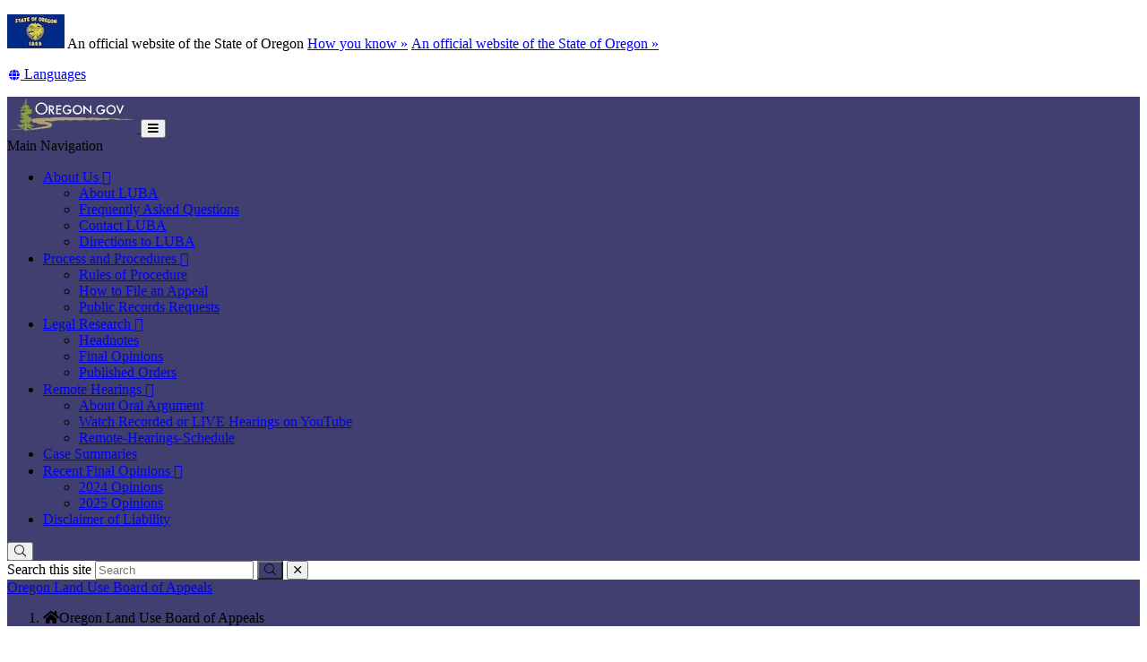

--- FILE ---
content_type: text/html; charset=utf-8
request_url: https://www.oregon.gov/luba/Pages/default.aspx
body_size: 22882
content:
<!DOCTYPE html>
<!-- DO NOT ALTER OR DETACH FROM SITE DEFINITION WITHOUT CONSULTING NIC CREATIVE SERVICES -->


<!-- Legacy Controls -->

<!-- Necessary to use TemplateSettings -->

<!-- HTML -->

<html lang='en-us'>
<!-- HEAD -->
<head>
                <script src="https://kit.fontawesome.com/49bde766de.js" crossorigin="anonymous"></script>
        

        <meta http-equiv="Content-type" content="text/html; charset=utf-8" />

    <title>
	Oregon Land Use Board of Appeals : Welcome Page : State of Oregon
</title>
        

        <meta name="application-name" content="Welcome Page : Oregon Land Use Board of Appeals" />
        <meta name="description" content="State of Oregon: Land Use Board of Appeals, Welcome" />
        <meta name="keywords" content="Oregon, Land Use, Board, Appeals, Welcome, Home" />
        

        <meta name="GENERATOR" content="Microsoft SharePoint" />
        <meta name="progid" content="SharePoint.WebPartPage.Document" />
        <meta name="viewport" content="width=device-width, initial-scale=1" />
        <meta name="google-translate-customization" content="d78d477bc586dd01-66d24054f200e54f-g61435a41cc4d65c3-e" />


        
            
            <link rel="canonical" href="https://www.oregon.gov/luba/pages/default.aspx" />
            
            <link href="https://app.govstatus.site/Application/CDN/Enterprise/images/icons/favicons/apple-touch-icon-57x57.png?v=03_04_2025" rel="apple-touch-icon-precomposed" sizes="57x57" />
            <link href="https://app.govstatus.site/Application/CDN/Enterprise/images/icons/favicons/apple-touch-icon-60x60.png?v=03_04_2025" rel="apple-touch-icon-precomposed" sizes="60x60" />
            <link href="https://app.govstatus.site/Application/CDN/Enterprise/images/icons/favicons/apple-touch-icon-72x72.png?v=03_04_2025" rel="apple-touch-icon-precomposed" sizes="72x72" />
            <link href="https://app.govstatus.site/Application/CDN/Enterprise/images/icons/favicons/apple-touch-icon-114x114.png?v=03_04_2025" rel="apple-touch-icon-precomposed" sizes="114x114" />
            <link href="https://app.govstatus.site/Application/CDN/Enterprise/images/icons/favicons/apple-touch-icon-120x120.png?v=03_04_2025" rel="apple-touch-icon-precomposed" sizes="120x120" />
            <link href="https://app.govstatus.site/Application/CDN/Enterprise/images/icons/favicons/apple-touch-icon-144x144.png?v=03_04_2025" rel="apple-touch-icon-precomposed" sizes="144x144" />
            <link href="https://app.govstatus.site/Application/CDN/Enterprise/images/icons/favicons/apple-touch-icon-152x152.png?v=03_04_2025" rel="apple-touch-icon-precomposed" sizes="152x152" />
            <link href="https://app.govstatus.site/Application/CDN/Enterprise/images/icons/favicons/favicon-16x16.png?v=03_04_2025" rel="icon" type="image/png" sizes="16x16" />
            <link href="https://app.govstatus.site/Application/CDN/Enterprise/images/icons/favicons/favicon-32x32.png?v=03_04_2025" rel="icon" type="image/png" sizes="32x32" />
            <link href="https://app.govstatus.site/Application/CDN/Enterprise/images/icons/favicons/favicon-96x96.png?v=03_04_2025" rel="icon" type="image/png" sizes="96x96" />
            <link href="https://app.govstatus.site/Application/CDN/Enterprise/images/icons/favicons/favicon-128.png?v=03_04_2025" rel="icon" type="image/png" sizes="128x128" />
            <link href="https://app.govstatus.site/Application/CDN/Enterprise/images/icons/favicons/favicon-196x196.png?v=03_04_2025" rel="icon" type="image/png" sizes="196x196" />
            <link href="https://app.govstatus.site/Application/CDN/Enterprise/images/icons/favicons/favicon.ico?v=03_04_2025" rel="shortcut icon" />
            <meta content="https://app.govstatus.site/Application/CDN/Enterprise/images/icons/favicons/mstile-70x70.png?v=03_04_2025" name="msapplication-square70x70logo" />
            <meta content="https://app.govstatus.site/Application/CDN/Enterprise/images/icons/favicons/mstile-150x150.png?v=03_04_2025" name="msapplication-square150x150logo" />
            <meta content="https://app.govstatus.site/Application/CDN/Enterprise/images/icons/favicons/mstile-310x310.png?v=03_04_2025" name="msapplication-square310x310logo" />
            <meta content="https://app.govstatus.site/Application/CDN/Enterprise/images/icons/favicons/mstile-144x144.png?v=03_04_2025" name="msapplication-TileImage" />
            <meta content="https://app.govstatus.site/Application/CDN/Enterprise/images/icons/favicons/mstile-310x150.png?v=03_04_2025" name="msapplication-wide310x150logo" />
            
            
            <meta content="#344032" name="msapplication-TileColor" />
            <meta content="#222222" name="theme-color" />
            <meta content="#344032" name="msapplication-navbutton-color" />
            <meta content="black-translucent" name="apple-mobile-web-app-status-bar-style" />
            
            <meta name="google-site-verification" content="xPsnypiJQzrcAduzxdPcyTtE6ca7SloqVzlWbC_OugQ">
        

        <!-- CSS -->
        <link href="/luba/_layouts/15/OID.SharePoint.StarterTemplate/styles/icon-animations.css" rel="stylesheet" />
      
        <link href="https://app.govstatus.site/Application/CDN/Assets/bundle.min.css?b=jasny-bootstrapCss,font-awesome5Css,font-awesome5ShimCss,material-design-iconsCss,twitter-bootstrapCss,sp_2016Css&v=03_04_2025" rel="stylesheet" type="text/css">

        <link type="text/css" href="/luba/_layouts/15/OID.SharePoint.StarterTemplate/styles/markup-styles.css" rel="stylesheet" />

        <link rel="stylesheet" type="text/css" href="/luba/Style%20Library/css/agency.css?v=03_04_2025" />
        <!-- / CSS -->
        

        <!-- SCRIPTS -->
        <script type="text/javascript">
            var _fV4UI = true; // SharePoint 2016 UI flag
            var oregonSharePointTemplateV4xEditMode = false;
            var oregonSharePointTemplateV4xStaging = false;
        </script>

        <script type="text/javascript" src="/_vti_bin/OID.SharePoint.StarterTemplate/languageresources.svc/en-us/?v=03_04_2025/"></script>

        <script type="text/javascript" src="/_layouts/15/16.0.5456.1000/1033/initstrings.js"></script>
<script type="text/javascript" src="/_layouts/15/16.0.5456.1000/init.js"></script>
<script src="/_layouts/15/16.0.5456.1000/init.js"></script>
<script type="text/javascript" src="/ScriptResource.axd?d=elzGTiLguifbDVBB-EmAdD6uXm5eGLqBomNCQIXxt79sIAHe8ynpfu-KlhSz4mqtiRgGst5xJQZuJ5V3rb6g8mvd8-RwIVkaiJjM5-vxi53kCblI_-QyXd6zxgthHJFnShMIQvZ_atTSI9Y17fnpaJJWCsEMQBOP342cKrPpiUjwie3wejqoBqoBJm8IRai20&amp;t=5c0e0825"></script>
<script type="text/javascript" src="/_layouts/15/16.0.5456.1000/blank.js"></script>
<script type="text/javascript">RegisterSod("require.js", "\u002f_layouts\u002f15\u002f16.0.5456.1000\u002frequire.js");</script>
<script type="text/javascript">RegisterSod("strings.js", "\u002f_layouts\u002f15\u002f16.0.5456.1000\u002f1033\u002fstrings.js");</script>
<script type="text/javascript">RegisterSod("sp.res.resx", "\u002f_layouts\u002f15\u002f16.0.5456.1000\u002f1033\u002fsp.res.js");</script>
<script type="text/javascript">RegisterSod("sp.runtime.js", "\u002f_layouts\u002f15\u002f16.0.5456.1000\u002fsp.runtime.js");RegisterSodDep("sp.runtime.js", "sp.res.resx");</script>
<script type="text/javascript">RegisterSod("sp.js", "\u002f_layouts\u002f15\u002f16.0.5456.1000\u002fsp.js");RegisterSodDep("sp.js", "sp.runtime.js");RegisterSodDep("sp.js", "sp.ui.dialog.js");RegisterSodDep("sp.js", "sp.res.resx");</script>
<script type="text/javascript">RegisterSod("sp.init.js", "\u002f_layouts\u002f15\u002f16.0.5456.1000\u002fsp.init.js");</script>
<script type="text/javascript">RegisterSod("sp.ui.dialog.js", "\u002f_layouts\u002f15\u002f16.0.5456.1000\u002fsp.ui.dialog.js");RegisterSodDep("sp.ui.dialog.js", "sp.init.js");RegisterSodDep("sp.ui.dialog.js", "sp.res.resx");</script>
<script type="text/javascript">RegisterSod("core.js", "\u002f_layouts\u002f15\u002f16.0.5456.1000\u002fcore.js");RegisterSodDep("core.js", "strings.js");</script>
<script type="text/javascript">RegisterSod("browserScript", "\u002f_layouts\u002f15\u002f16.0.5456.1000\u002fnon_ie.js");RegisterSodDep("browserScript", "strings.js");</script>
<script type="text/javascript">RegisterSod("sp.core.js", "\u002f_layouts\u002f15\u002f16.0.5456.1000\u002fsp.core.js");RegisterSodDep("sp.core.js", "strings.js");RegisterSodDep("sp.core.js", "sp.init.js");RegisterSodDep("sp.core.js", "core.js");</script>
<script type="text/javascript">RegisterSod("clienttemplates.js", "\u002f_layouts\u002f15\u002f16.0.5456.1000\u002fclienttemplates.js");</script>
<script type="text/javascript">RegisterSod("inplview", "\u002f_layouts\u002f15\u002f16.0.5456.1000\u002finplview.js");RegisterSodDep("inplview", "strings.js");RegisterSodDep("inplview", "core.js");RegisterSodDep("inplview", "clienttemplates.js");RegisterSodDep("inplview", "sp.js");</script>
<script type="text/javascript">RegisterSod("datepicker.js", "\u002f_layouts\u002f15\u002f16.0.5456.1000\u002fdatepicker.js");RegisterSodDep("datepicker.js", "strings.js");</script>
<script type="text/javascript">RegisterSod("jsapiextensibilitymanager.js", "\u002f_layouts\u002f15\u002f16.0.5456.1000\u002fjsapiextensibilitymanager.js");</script>
<script type="text/javascript">RegisterSod("ganttsharedapi.generated.js", "\u002f_layouts\u002f15\u002f16.0.5456.1000\u002fganttsharedapi.generated.js");</script>
<script type="text/javascript">RegisterSod("ganttapishim.generated.js", "\u002f_layouts\u002f15\u002f16.0.5456.1000\u002fganttapishim.generated.js");</script>
<script type="text/javascript">RegisterSod("autofill.js", "\u002f_layouts\u002f15\u002f16.0.5456.1000\u002fautofill.js");</script>
<script type="text/javascript">RegisterSod("clientpeoplepicker.js", "\u002f_layouts\u002f15\u002f16.0.5456.1000\u002fclientpeoplepicker.js");RegisterSodDep("clientpeoplepicker.js", "strings.js");RegisterSodDep("clientpeoplepicker.js", "autofill.js");</script>
<script type="text/javascript">RegisterSod("clientforms.js", "\u002f_layouts\u002f15\u002f16.0.5456.1000\u002fclientforms.js");RegisterSodDep("clientforms.js", "strings.js");RegisterSodDep("clientforms.js", "clienttemplates.js");</script>
<script type="text/javascript">RegisterSod("createsharedfolderdialog.js", "\u002f_layouts\u002f15\u002f16.0.5456.1000\u002fcreatesharedfolderdialog.js");RegisterSodDep("createsharedfolderdialog.js", "strings.js");RegisterSodDep("createsharedfolderdialog.js", "clienttemplates.js");RegisterSodDep("createsharedfolderdialog.js", "clientpeoplepicker.js");RegisterSodDep("createsharedfolderdialog.js", "clientforms.js");</script>
<script src="https://app.govstatus.site/Application/CDN/Enterprise/scripts/sharepoint/oregon-sharepoint.js?v=03_04_2025"></script><script type="text/javascript">oregon.sharePoint.templateV4x = oregon.sharePoint.templateV4x || {}; oregon.sharePoint.templateV4x.editMode = oregonSharePointTemplateV4xEditMode; oregon.sharePoint.templateV4x.staging = oregonSharePointTemplateV4xStaging;</script>

        
		<script>
            window.dataLayer = window.dataLayer || [];
            function gtag() { dataLayer.push(arguments); }
            gtag('js', new Date());

            window.__orSharePointTemplateV4xDefaultAnalyticsId = 'G-8VWBKP4KJ1';
            

            gtag('config', window.__orSharePointTemplateV4xDefaultAnalyticsId, { groups: 'default' });

            
        </script>
        <!-- Google Tag Manager -->
        <script>
            (function(w,d,s,l,i){w[l]=w[l]||[];w[l].push({'gtm.start':new Date().getTime(),event:'gtm.js'});var f=d.getElementsByTagName(s)[0],j=d.createElement(s),dl=l!='dataLayer'?'&l='+l:'';j.async=true;j.src='https://www.googletagmanager.com/gtm.js?id='+i+dl;f.parentNode.insertBefore(j,f);
           })(window,document,'script','dataLayer','GTM-KKRH76')
        </script>
        <!-- End Google Tag Manager -->
        

        <script>
            oregon.sharePoint.template = {
                theme: 'cascades'
            }
        </script>
        
        
        <link href="/luba/_layouts/15/OID.SharePoint.StarterTemplate/styles/styles.min.css" rel="stylesheet" />
       
        
        <script src="https://app.govstatus.site/Application/CDN/Enterprise/scripts/sharepoint/2016/page-head.js?v=03_04_2025"></script>
        <script src="https://app.govstatus.site/Application/CDN/Assets/bundle.min.js?b=jquery,moment.js&v=03_04_2025"></script><!-- Script below added for SiteImprove Features - By Tyler Tech 10/4/2024 -->
<script async src="https://siteimproveanalytics.com/js/siteanalyze_6283848.js"></script>
    <!-- / SCRIPTS -->


    <link rel="stylesheet" href="https://cdnjs.cloudflare.com/ajax/libs/jquery-confirm/3.3.2/jquery-confirm.min.css" /></head>
<!-- / HEAD -->

<!-- BODY -->
<body id="top" class="sp2016 v4_x v4_11 v4_11_3 oregon-land-use-board-of-appeals root-web agency-home agency-home-3-col luba-pages-default-aspx form-mode-display user-anonymous" onload="if (typeof(_spBodyOnLoadWrapper) != 'undefined') _spBodyOnLoadWrapper();">
    <script type="text/javascript">oregon.sharePoint.templateV4x.bodyElementCreated();</script>

    <!-- FORM -->
    <form method="post" action="./default.aspx" id="aspnetForm">
<div class="aspNetHidden">
<input type="hidden" name="_wpcmWpid" id="_wpcmWpid" value="" />
<input type="hidden" name="wpcmVal" id="wpcmVal" value="" />
<input type="hidden" name="MSOWebPartPage_PostbackSource" id="MSOWebPartPage_PostbackSource" value="" />
<input type="hidden" name="MSOTlPn_SelectedWpId" id="MSOTlPn_SelectedWpId" value="" />
<input type="hidden" name="MSOTlPn_View" id="MSOTlPn_View" value="0" />
<input type="hidden" name="MSOTlPn_ShowSettings" id="MSOTlPn_ShowSettings" value="False" />
<input type="hidden" name="MSOGallery_SelectedLibrary" id="MSOGallery_SelectedLibrary" value="" />
<input type="hidden" name="MSOGallery_FilterString" id="MSOGallery_FilterString" value="" />
<input type="hidden" name="MSOTlPn_Button" id="MSOTlPn_Button" value="none" />
<input type="hidden" name="__REQUESTDIGEST" id="__REQUESTDIGEST" value="noDigest" />
<input type="hidden" name="MSOSPWebPartManager_DisplayModeName" id="MSOSPWebPartManager_DisplayModeName" value="Browse" />
<input type="hidden" name="MSOSPWebPartManager_ExitingDesignMode" id="MSOSPWebPartManager_ExitingDesignMode" value="false" />
<input type="hidden" name="MSOWebPartPage_Shared" id="MSOWebPartPage_Shared" value="" />
<input type="hidden" name="MSOLayout_LayoutChanges" id="MSOLayout_LayoutChanges" value="" />
<input type="hidden" name="MSOLayout_InDesignMode" id="MSOLayout_InDesignMode" value="" />
<input type="hidden" name="_wpSelected" id="_wpSelected" value="" />
<input type="hidden" name="_wzSelected" id="_wzSelected" value="" />
<input type="hidden" name="MSOSPWebPartManager_OldDisplayModeName" id="MSOSPWebPartManager_OldDisplayModeName" value="Browse" />
<input type="hidden" name="MSOSPWebPartManager_StartWebPartEditingName" id="MSOSPWebPartManager_StartWebPartEditingName" value="false" />
<input type="hidden" name="MSOSPWebPartManager_EndWebPartEditing" id="MSOSPWebPartManager_EndWebPartEditing" value="false" />
<input type="hidden" name="SideBySideToken" id="SideBySideToken" value="16.0.5456.1000" />
<input type="hidden" name="__VIEWSTATE" id="__VIEWSTATE" value="/[base64]/[base64]/[base64]/[base64]/dj0wM18wNF8yMDI1aGh0dHBzOi8vYXBwLmdvdnN0YXR1cy5zaXRlL0FwcGxpY2F0aW9uL0NETi9FbnRlcnByaXNlL2ltYWdlcy9pY29ucy9mYXZpY29ucy9mYXZpY29uLTEyOC5wbmc/[base64]/[base64]/////[base64]////[base64]/////[base64]/[base64]/[base64]/////[base64]/////[base64]/////[base64]/oR+qAqeBI0kpfC1w==" />
</div>


<script type="text/javascript">
//<![CDATA[
var MSOWebPartPageFormName = 'aspnetForm';
var g_presenceEnabled = true;
var g_wsaEnabled = false;

var g_correlationId = 'f127f1a1-28b2-5059-f3fa-ab031fbaae40';
var g_wsaQoSEnabled = false;
var g_wsaQoSDataPoints = [];
var g_wsaRUMEnabled = false;
var g_wsaLCID = 1033;
var g_wsaListTemplateId = 850;
var g_wsaSiteTemplateId = 'STS#0';
var _fV4UI=true;var _spPageContextInfo = {webServerRelativeUrl: "\u002fluba", webAbsoluteUrl: "https:\u002f\u002fwww.oregon.gov\u002fluba", siteAbsoluteUrl: "https:\u002f\u002fwww.oregon.gov\u002fluba", serverRequestPath: "\u002fluba\u002fPages\u002fdefault.aspx", layoutsUrl: "_layouts\u002f15", webTitle: "Oregon Land Use Board of Appeals", webTemplate: "1", tenantAppVersion: "0", isAppWeb: false, Has2019Era: true, webLogoUrl: "\u002fluba\u002fStyle Library\u002fImages\u002fLogo Outline White PNG.png", webLanguage: 1033, currentLanguage: 1033, currentUICultureName: "en-US", currentCultureName: "en-US", clientServerTimeDelta: new Date("2026-01-27T16:38:37.1532007Z") - new Date(), updateFormDigestPageLoaded: new Date("2026-01-27T16:38:37.1532007Z"), siteClientTag: "0$$16.0.5535.1001", crossDomainPhotosEnabled:false, webUIVersion:15, webPermMasks:{High:16,Low:196673},pageListId:"{b4771904-e14c-4adc-a318-c234882b7fce}",pageItemId:2, pagePersonalizationScope:1, alertsEnabled:true, customMarkupInCalculatedFieldDisabled: true, siteServerRelativeUrl: "\u002fluba", allowSilverlightPrompt:'True', isSiteAdmin: false};document.onreadystatechange=fnRemoveAllStatus; function fnRemoveAllStatus(){removeAllStatus(true)};Flighting.ExpFeatures = [480215056,1880287568,1561350208,302071836,3212816,69472768,4194310,-2113396707,268502022,-872284160,1049232,-2147421952,65536,65536,2097472,917504,-2147474174,1372324107,67108882,0,0,-2147483648,2097152,0,0,32768,0,0,0,0,0,0,0,0,0,0,0,0,0,0,0,0,0,0,0,0,0,0,0,0,0,0,0,0,0,0,0,0,0,0,0,0,0,0,0,0,0,0,0,0,0,0,0,0,0,0,0,0,0,0,0,0,0,0,32768];var _spWebPartComponents = new Object();_spWebPartComponents["WebPartWPQ5"] = new Object();_spWebPartComponents["WebPartWPQ5"].firstTabId = "Ribbon.Read";_spWebPartComponents["WebPartWPQ5"].contextualGroupCommands = ["ListContextualGroup"];_spWebPartComponents["WebPartWPQ5"].hasNonPromotedContextualGroups = true;_spWebPartComponents["WebPartWPQ5"].isDefaultWebPart = false;_spWebPartComponents["WebPartWPQ5"].pageComponentId = "WebPartWPQ5";_spWebPartComponents["WebPartWPQ5"].storageId="134c71e4-77bd-4886-bd8c-3582c545b608";_spWebPartComponents["WebPartWPQ6"] = new Object();_spWebPartComponents["WebPartWPQ6"].firstTabId = "Ribbon.Read";_spWebPartComponents["WebPartWPQ6"].contextualGroupCommands = ["ListContextualGroup"];_spWebPartComponents["WebPartWPQ6"].hasNonPromotedContextualGroups = true;_spWebPartComponents["WebPartWPQ6"].isDefaultWebPart = false;_spWebPartComponents["WebPartWPQ6"].pageComponentId = "WebPartWPQ6";_spWebPartComponents["WebPartWPQ6"].storageId="18853784-2338-4345-91cf-20b24033e28a";_spWebPartComponents["WebPartWPQ7"] = new Object();_spWebPartComponents["WebPartWPQ7"].firstTabId = "Ribbon.Read";_spWebPartComponents["WebPartWPQ7"].contextualGroupCommands = ["ListContextualGroup"];_spWebPartComponents["WebPartWPQ7"].hasNonPromotedContextualGroups = true;_spWebPartComponents["WebPartWPQ7"].isDefaultWebPart = false;_spWebPartComponents["WebPartWPQ7"].pageComponentId = "WebPartWPQ7";_spWebPartComponents["WebPartWPQ7"].storageId="f8d95f36-bd4c-4908-a958-086340243771";//]]>
</script>

<script src="/_layouts/15/16.0.5456.1000/blank.js" type="text/javascript"></script>
<script type="text/javascript">
//<![CDATA[
if (typeof(DeferWebFormInitCallback) == 'function') DeferWebFormInitCallback();//]]>
</script>


        

        <!-- SP2016 RIBBON - DO NOT TOUCH -->
        
        

        
        <!-- / SP2016 RIBBON - DO NOT TOUCH -->

        <!-- STICKY NAV WRAPPER BEGIN -->
        <div class="or-navbar-sticky-placeholder"></div>
        <div class="or-navbar-sticky-wrapper">

            <!-- SKIP TO MAIN -->
            <a id="skipToMain" class="sr-only sr-only-focusable" href="#main">
                <span class="skiplink-text">Skip to main content</span>
            </a>
            <!-- / SKIP TO MAIN -->

            <!-- STATE-WIDE ALERTS -->
            <div id="StateWideAlertPlaceholder" class="or-state-alert-placeholder">
            </div>
            <!-- / STATE-WIDE ALERTS -->

            <div class="or-official" role="region" aria-label="Oregon Official Navigation">
                <p>
                    <img src="https://images.oregon.gov/Portal/Images/Flags/oregon-flag.jpg" alt="Oregon State Flag" />
                    <span class="hidden-phone hidden-xs">An official website of the State of Oregon
                         <span class="sr-only">Learn</span>
                        <a class="btn btn-link" aria-haspopup="dialog" href="#or-official-modal"
                            role="button" data-toggle="modal">How you know »</a>
                        <span class="sr-only">(how to identify a Oregon.gov website)</span>
                    </span>
                    <a href="#or-official-modal" role="button" data-toggle="modal" class="hidden-tablet hidden-desktop visible-xs-inline">An official website of the State of Oregon »
                    </a>
                </p>
                <div id="languageDiv" class="or-navbar-translate-button-wrapper or-navbar-translation-wrapper or-navbar-translation-wrapper list-unstyled notranslate"  style="">
                    <div class="dropdown">
                        <a class="dropdown-toggle" role="button" data-toggle="dropdown" aria-label="Languages" aria-expanded="false" href="#">
                            <span class="or-navbar-tranlation-button-icon">
                                <span class="fa fas fa-fw fa-globe fa-xs"></span>
                            </span>
                            <span class="d-none d-lg-inline translation-label hidden-phone hidden-xs"><span class="sr-only">Translate this site into other</span> Languages</span>
                        </a>
                        <ul class="language-dropdown-menu dropdown-menu dropdown-menu-right" role="menu">
                        </ul>
                    </div>
                </div>
            </div>
            
            <!-- PORTAL BAR -->
            <div class="or-navbar">
                <!-- NAV BRAND -->
                
                    <a class="or-navbar-brand" href="http://www.oregon.gov">
                        <!-- Get Image url form Oregon master -->
                        <img src="https://apps.oregon.gov/Application/CDN/Enterprise/images/logos/Oregon/oregon-gov-color.svg?v=03_04_2025" alt="Oregon.gov Homepage" />
                    </a>
                
                <!-- / NAV BRAND -->

                <!-- NAV TOGGLE -->
                <button type="button" class="or-navbar-toggle-button hidden-sm hidden-md hidden-lg" id="hamburgerMenuButton" data-target=".or-navigation" data-toggle="offcanvas" data-canvas="body">
                    
                    <span class="fa fa-bars notranslate"></span>
                    <span class="sr-only">Toggle Main Menu</span>
                </button>
                <!-- / NAV TOGGLE -->

                <!-- TOP NAVIGATION -->

                <!-- top navigation publishing data source -->
                

                
                    <!-- top navigation menu (set to use the new Simple Rendering) -->
                    <nav id="ctl00_TopNavigationPlaceHolder_OregonTopNavigation" aria-label="Main Navigation" class="or-navigation navbar-offcanvas navmenu-fixed-right offcanvas">
	<div class="or-navigation-label visible-xs">
		Main Navigation
	</div><ul class="or-navigation-list">
		<li class="dropdown"><a class="dropdown-toggle" data-toggle="dropdown" role="button" aria-expanded="false" href="#">About Us&nbsp;<span class="material-icons md-18 notranslate" aria-hidden="true">&#xe5c5;</span></a><ul class="dropdown-menu">
			<li><a href="/luba/Pages/About-LUBA.aspx">About LUBA</a></li><li><a href="/luba/Pages/Frequently-Asked-Questions.aspx">Frequently Asked Questions</a></li><li><a href="/luba/Pages/Contact-LUBA.aspx">Contact LUBA</a></li><li><a href="/luba/Pages/Directions-to-LUBA.aspx">Directions to LUBA</a></li>
		</ul></li><li class="dropdown"><a class="dropdown-toggle" data-toggle="dropdown" role="button" aria-expanded="false" href="#">Process and Procedures&nbsp;<span class="material-icons md-18 notranslate" aria-hidden="true">&#xe5c5;</span></a><ul class="dropdown-menu">
			<li><a href="/luba/Pages/Rules-of-Procedure.aspx">Rules of Procedure</a></li><li><a href="/luba/Pages/Frequently-Asked-Questions.aspx">How to File an Appeal</a></li><li><a href="/luba/Pages/Public-Records-Requests.aspx">Public Records Requests</a></li>
		</ul></li><li class="dropdown"><a class="dropdown-toggle" data-toggle="dropdown" role="button" aria-expanded="false" href="#">Legal Research&nbsp;<span class="material-icons md-18 notranslate" aria-hidden="true">&#xe5c5;</span></a><ul class="dropdown-menu">
			<li><a href="/luba/Pages/Headnotes.aspx">Headnotes</a></li><li><a href="/luba/Pages/Final-Opinions.aspx">Final Opinions </a></li><li><a href="/luba/Pages/Published-Orders.aspx">Published Orders</a></li>
		</ul></li><li class="dropdown"><a class="dropdown-toggle" data-toggle="dropdown" role="button" aria-expanded="false" href="#">Remote Hearings&nbsp;<span class="material-icons md-18 notranslate" aria-hidden="true">&#xe5c5;</span></a><ul class="dropdown-menu">
			<li><a href="/luba/Pages/About-Oral-Argument.aspx">About Oral Argument</a></li><li><a href="https://www.youtube.com/@landuseboardofappeals8802/streams">Watch Recorded or LIVE Hearings on YouTube</a></li><li><a href="/luba/Pages/Remote-Hearings-Schedule.aspx">Remote-Hearings-Schedule</a></li>
		</ul></li><li><a href="/luba/Pages/Case-Summaries.aspx">Case Summaries</a></li><li class="dropdown"><a class="dropdown-toggle" data-toggle="dropdown" role="button" aria-expanded="false" href="#">Recent Final Opinions&nbsp;<span class="material-icons md-18 notranslate" aria-hidden="true">&#xe5c5;</span></a><ul class="dropdown-menu">
			<li><a href="/luba/Pages/2024-Opinions.aspx">2024 Opinions</a></li><li><a href="/luba/Pages/2025-Opinions.aspx">2025 Opinions</a></li>
		</ul></li><li><a href="/luba/Pages/Disclaimer-of-Liability.aspx">Disclaimer of Liability</a></li>
	</ul>
</nav>
                
                <!-- / TOP NAVIGATION -->
              
                <!-- SEARCH BUTTON -->
                <div class="or-navbar-search-wrapper" role="search" id="searchBar">
                    <button class="search-button" aria-label="Search" aria-expanded="false">
                        
                        <span class="or-navbar-search-input-icon fal fa-search notranslate" aria-hidden="true"></span>
                        
                    </button>
                </div>
                <!-- / SEARCH BUTTON -->
            </div>
            <!-- / PORTAL BAR -->
        </div>
        <!-- / STICK NAV WRAPPER -->
        <!-- SEARCH BAR OPEN-->
        <div class="or-navbar-search-input-wrapper" role="search" aria-hidden="true">
            <label class="or-navbar-search-label" for="oregonSearchBar">Search this site</label>
            <input id="oregonSearchBar" class="or-navbar-search-input" placeholder="Search" aria-label="Search this website" type="search" data-gtm-form-interact-field id="0" tabindex="-1">
            <button class="or-navbar-search-submit-button" aria-label="Submit Search" type="button" tabindex="-1">
                <span class="fal fa-search notranslate" aria-hidden="true"></span>
                <span class="sr-only">Submit</span>
            </button>
            <button class="or-navbar-search-close-button" aria-label="Close Search" type="button" tabindex="-1">

                <span class="fal fa-times fa-material-shim notranslate" aria-hidden="true"></span>

                <span class="sr-only">close</span>
            </button>
        </div>
        <!-- / SEARCH BAR OPEN-->

        <!-- HEADER / BANNER  -->
        
            <header class="or-header container-fluid" id="header">
                <div class="or-header-overlay">
                </div>
                <div class="or-header-content">
                    
                        <div class="or-header-content-row">
                            <a href="/luba/" class="or-header-content-cell or-header-logo-link" title="Back to Home" id="headerLogo">
                                <div class="or-header-logo-wrapper">
                                    
                                    <div class="or-header-logo">
                                        <span class="sr-only">Back to Home</span>
                                    </div>
                                    
                                </div>
                            </a>
                            <a href="/luba" class="or-header-content-cell or-header-title-link" title="Oregon Land Use Board of Appeals">
                                <div class="or-header-title">
                                    <span class="or-header-site-title">
                                        Oregon Land Use Board of Appeals
                                    </span>
                                    <small class="or-header-site-description">
                                        
                                    </small>
                                </div>
                            </a>
                        </div>

                        
                    


                    
                        <nav class="breadcrumbs" aria-label="breadcrumbs">
                            <p class="sr-only">You are here:</p>
                            
                                <ol class="breadcrumb or-breadcrumbs">
	<li class="active home"><span class="fa fa-home md-18" aria-hidden="true"></span><span>Oregon Land Use Board of Appeals</span></li>
</ol>
                            
                        </nav>
                    

                </div>
            </header>
        
        <!-- HEADER / BANNER -->

        <!-- SITE WIDE ALERT -->
        
            <div id="agencyWideAlert"></div>
        
        <!-- / SITE WIDE ALERT -->

        <!-- CHECK OUT INDICATOR -->
        
        <!-- / CHECK OUT INDICATOR -->

        <!-- MAIN -->
        <!--PAGEWATCH-->
        <main class="main" id="main" tabindex="-1">
            <div class="container">

                
                    <div class="row">
                        <div class="col-md-12">

                            <!-- Must reside outside the <h1> tag, as divs are not allowed in <h1>'s -->
                            <h1 class="or-page-title">
                                
                                Welcome Page
                            </h1>
                            <div class="form-group or-show-if-side-navigation">
                                <button class="btn btn-default btn-block hidden-md hidden-lg hidden-xl" type="button" data-toggle="offcanvas" data-target="#OregonSideNavigation" data-canvas="body"><span class="fa fa-bars notranslate" aria-hidden="true"></span> <span>Site Navigation</span></button>
                            </div>
                        </div>
                    </div>

                    

                    

                    
                    <!--Sharepoint's placeholder-->

                    
	

	<div class="row">
		<div class="col-md-12">
			<div id="ctl00_MainContentPlaceHolder_PageContentPlaceHolder_RichHtmlField1_label" style='display:none'></div><div id="ctl00_MainContentPlaceHolder_PageContentPlaceHolder_RichHtmlField1__ControlWrapper_OregonRichHtmlField" class="ms-rtestate-field" style="display:inline" ><p><br><br></p></div>
		</div>
	</div>

	<div class="row">
		<div class="col-md-4 col-sm-6">
			<div id="ctl00_MainContentPlaceHolder_PageContentPlaceHolder_RichHtmlField2_label" style='display:none'></div><div id="ctl00_MainContentPlaceHolder_PageContentPlaceHolder_RichHtmlField2__ControlWrapper_OregonRichHtmlField" class="ms-rtestate-field" style="display:inline" ></div>
		</div>
		<div class="col-md-4 col-sm-6">
		    <div id="ctl00_MainContentPlaceHolder_PageContentPlaceHolder_RichHtmlField3_label" style='display:none'></div><div id="ctl00_MainContentPlaceHolder_PageContentPlaceHolder_RichHtmlField3__ControlWrapper_OregonRichHtmlField" class="ms-rtestate-field" style="display:inline" ></div>
		</div>
		<div class="col-md-4 col-sm-12">
		    <div id="ctl00_MainContentPlaceHolder_PageContentPlaceHolder_RichHtmlField4_label" style='display:none'></div><div id="ctl00_MainContentPlaceHolder_PageContentPlaceHolder_RichHtmlField4__ControlWrapper_OregonRichHtmlField" class="ms-rtestate-field" style="display:inline" ><p><br><br></p></div>
		</div>
	</div>

	<div class="row">
		<div class="col-sm-6">
			<div id="ctl00_MainContentPlaceHolder_PageContentPlaceHolder_RichHtmlField5_label" style='display:none'></div><div id="ctl00_MainContentPlaceHolder_PageContentPlaceHolder_RichHtmlField5__ControlWrapper_OregonRichHtmlField" class="ms-rtestate-field" style="display:inline" ></div>
		</div>
		<div class="col-sm-6">
		    <div id="ctl00_MainContentPlaceHolder_PageContentPlaceHolder_RichHtmlField6_label" style='display:none'></div><div id="ctl00_MainContentPlaceHolder_PageContentPlaceHolder_RichHtmlField6__ControlWrapper_OregonRichHtmlField" class="ms-rtestate-field" style="display:inline" ><p><br><br></p></div>
		</div>
	</div>

	<div class="row">
		<div class="col-md-3 col-sm-6">
			<div id="ctl00_MainContentPlaceHolder_PageContentPlaceHolder_RichHtmlField7_label" style='display:none'></div><div id="ctl00_MainContentPlaceHolder_PageContentPlaceHolder_RichHtmlField7__ControlWrapper_OregonRichHtmlField" class="ms-rtestate-field" style="display:inline" ><div class="ms-rtestate-read ms-rte-wpbox"><div class="ms-rtestate-notify  ms-rtestate-read 51fd85b9-edc9-45d8-97bf-fc532999027d" id="div_51fd85b9-edc9-45d8-97bf-fc532999027d" unselectable="on"><div id="MSOZoneCell_WebPartWPQ1" class="s4-wpcell-plain ms-webpartzone-cell ms-webpart-cell-vertical ms-fullWidth ">
	<div class="ms-webpart-chrome ms-webpart-chrome-vertical ms-webpart-chrome-fullWidth ">
	<div    id="WebPartWPQ1"  class="ms-WPBody noindex "   style="" ><div id="ctl00_ctl40_g_51fd85b9_edc9_45d8_97bf_fc532999027d">
		<div class="or-taskbox card panel panel-default">
			<div class="card-img-top or-taskbox-image">
				<a href="/luba/Pages/About-LUBA.aspx" class="or-taskbox-link"><img class="img-fluid img-responsive" src="/luba/Style%20Library/Images/Forest%20-%20About%20LUBA%20Task%20Box.jpg" alt="Forest Image" /><h3 class="card-title text-xs-center text-center or-taskbox-title">
					About Us
				</h3></a>
			</div><ul class="list-group list-group-flush">
				<li class="list-group-item"><a href="/luba/Pages/Frequently-Asked-Questions.aspx">Frequently Asked Questions</a></li><li class="list-group-item"><a href="/luba/Pages/Contact-LUBA.aspx">Contact LUBA</a></li><li class="list-group-item"><a href="/luba/Pages/Directions-to-LUBA.aspx">Directions to LUBA</a></li><li class="list-group-item"><a href="/luba/Pages/About-LUBA.aspx">About LUBA</a></li>
			</ul>
		</div>
	</div><div class="ms-clear"></div></div>
</div>
</div></div><div id="vid_51fd85b9-edc9-45d8-97bf-fc532999027d" unselectable="on" style="display&#58;none;"></div></div>&#160;</div>
		</div>
		<div class="col-md-3 col-sm-6">
		    <div id="ctl00_MainContentPlaceHolder_PageContentPlaceHolder_RichHtmlField8_label" style='display:none'></div><div id="ctl00_MainContentPlaceHolder_PageContentPlaceHolder_RichHtmlField8__ControlWrapper_OregonRichHtmlField" class="ms-rtestate-field" style="display:inline" ><div class="ms-rtestate-read ms-rte-wpbox"><div class="ms-rtestate-notify  ms-rtestate-read fd036599-4a53-4568-b2ff-ac6825dd88f9" id="div_fd036599-4a53-4568-b2ff-ac6825dd88f9" unselectable="on"><div id="MSOZoneCell_WebPartWPQ3" class="s4-wpcell-plain ms-webpartzone-cell ms-webpart-cell-vertical ms-fullWidth ">
	<div class="ms-webpart-chrome ms-webpart-chrome-vertical ms-webpart-chrome-fullWidth ">
	<div    id="WebPartWPQ3"  class="ms-WPBody noindex "   style="" ><div id="ctl00_ctl40_g_fd036599_4a53_4568_b2ff_ac6825dd88f9">
		<div class="or-taskbox card panel panel-default">
			<div class="card-img-top or-taskbox-image">
				<a href="/luba/Pages/Frequently-Asked-Questions.aspx" class="or-taskbox-link"><img class="img-fluid img-responsive" src="/luba/Style%20Library/Images/Ag%20-%20PP%20Task%20Box.jpg" alt="Farmland image" /><h3 class="card-title text-xs-center text-center or-taskbox-title">
					Process and Procedures
				</h3></a>
			</div><ul class="list-group list-group-flush">
				<li class="list-group-item"><a href="/luba/Pages/Rules-of-Procedure.aspx">Rules of Procedure</a></li><li class="list-group-item"><a href="/luba/Pages/Frequently-Asked-Questions.aspx">How to File an Appeal</a></li><li class="list-group-item"><a href="/luba/pages/Public-Records-Requests.aspx">Public Records Requests</a></li><li class="list-group-item"><a href="/luba/pages/Example-Filings.aspx">Example Filings</a></li>
			</ul>
		</div>
	</div><div class="ms-clear"></div></div>
</div>
</div></div><div id="vid_fd036599-4a53-4568-b2ff-ac6825dd88f9" unselectable="on" style="display&#58;none;"></div></div><br></div>
		</div>
		<div class="col-md-3 col-sm-6">
			<div id="ctl00_MainContentPlaceHolder_PageContentPlaceHolder_RichHtmlField9_label" style='display:none'></div><div id="ctl00_MainContentPlaceHolder_PageContentPlaceHolder_RichHtmlField9__ControlWrapper_OregonRichHtmlField" class="ms-rtestate-field" style="display:inline" ><div class="ms-rtestate-read ms-rte-wpbox"><div class="ms-rtestate-notify  ms-rtestate-read 8b172ac4-1378-4179-88f1-5e261a94be1f" id="div_8b172ac4-1378-4179-88f1-5e261a94be1f" unselectable="on"><div id="MSOZoneCell_WebPartWPQ4" class="s4-wpcell-plain ms-webpartzone-cell ms-webpart-cell-vertical ms-fullWidth ">
	<div class="ms-webpart-chrome ms-webpart-chrome-vertical ms-webpart-chrome-fullWidth ">
	<div    id="WebPartWPQ4"  class="ms-WPBody noindex "   style="" ><div id="ctl00_ctl40_g_8b172ac4_1378_4179_88f1_5e261a94be1f">
		<div class="or-taskbox card panel panel-default">
			<div class="card-img-top or-taskbox-image">
				<a href="/luba/Pages/Rules-Statutes.aspx" class="or-taskbox-link"><img class="img-fluid img-responsive" src="/luba/Style%20Library/Images/city%20-%20LR%20task%20box.jpg" alt="City of Portland image" /><h3 class="card-title text-xs-center text-center or-taskbox-title">
					Legal Research
				</h3></a>
			</div><ul class="list-group list-group-flush">
				<li class="list-group-item"><a href="/luba/Pages/Headnotes.aspx">Headnotes</a></li><li class="list-group-item"><a href="/luba/Pages/Final-Opinions.aspx">Final Opinions</a></li><li class="list-group-item"><a href="/luba/Pages/Published-Orders.aspx">Published Orders</a></li><li class="list-group-item"><a href="/luba/Docs/Subscription%20Form.pdf">Oregon LUBA Reports </a></li>
			</ul>
		</div>
	</div><div class="ms-clear"></div></div>
</div>
</div></div><div id="vid_8b172ac4-1378-4179-88f1-5e261a94be1f" unselectable="on" style="display&#58;none;"></div></div><br></div>
		</div>
		<div class="col-md-3 col-sm-6">
		    <div id="ctl00_MainContentPlaceHolder_PageContentPlaceHolder_RichHtmlField10_label" style='display:none'></div><div id="ctl00_MainContentPlaceHolder_PageContentPlaceHolder_RichHtmlField10__ControlWrapper_OregonRichHtmlField" class="ms-rtestate-field" style="display:inline" ><div class="ms-rtestate-read ms-rte-wpbox"><div class="ms-rtestate-notify  ms-rtestate-read 3f5a404f-85ae-4564-bf6b-bf96ccd5442b" id="div_3f5a404f-85ae-4564-bf6b-bf96ccd5442b" unselectable="on"><div id="MSOZoneCell_WebPartWPQ8" class="s4-wpcell-plain ms-webpartzone-cell ms-webpart-cell-vertical ms-fullWidth ">
	<div class="ms-webpart-chrome ms-webpart-chrome-vertical ms-webpart-chrome-fullWidth ">
	<div    id="WebPartWPQ8"  class="ms-WPBody noindex "   style="" ><div id="ctl00_ctl40_g_3f5a404f_85ae_4564_bf6b_bf96ccd5442b">
		<div class="or-taskbox card panel panel-default">
			<div class="card-img-top or-taskbox-image">
				<a href="/luba/pages/about-oral-argument.aspx" class="or-taskbox-link"><img class="img-fluid img-responsive" src="/luba/Style%20Library/Images/Vineyard.jpg" alt /><h3 class="card-title text-xs-center text-center or-taskbox-title">
					Remote Hearings
				</h3></a>
			</div><ul class="list-group list-group-flush">
				<li class="list-group-item"><a href="/luba/Pages/About-Oral-Argument.aspx">About Oral Argument</a></li><li class="list-group-item"><a href="https://www.youtube.com/%40landuseboardofappeals8802/streams">Watch Recorded or LIVE Hearings on YouTube</a></li><li class="list-group-item"><a href="/luba/pages/Remote-Hearings-Schedule.aspx">Remote Hearings Schedule</a></li><li class="list-group-item"><a href="/luba/Pages/zoom-teleconference-instructions.aspx">Zoom Teleconference Instructions</a></li>
			</ul>
		</div>
	</div><div class="ms-clear"></div></div>
</div>
</div></div><div id="vid_3f5a404f-85ae-4564-bf6b-bf96ccd5442b" unselectable="on" style="display&#58;none;"></div></div>&#160;</div>
		</div>
	</div>

	<div class="row">
		<div class="col-md-12">
			<div id="ctl00_MainContentPlaceHolder_PageContentPlaceHolder_RichHtmlField11_label" style='display:none'></div><div id="ctl00_MainContentPlaceHolder_PageContentPlaceHolder_RichHtmlField11__ControlWrapper_OregonRichHtmlField" class="ms-rtestate-field" style="display:inline" ></div>
		</div>
	</div>

	<div class="row">
		<div class="col-md-8 col-sm-6">
			<div id="ctl00_MainContentPlaceHolder_PageContentPlaceHolder_RichHtmlField12_label" style='display:none'></div><div id="ctl00_MainContentPlaceHolder_PageContentPlaceHolder_RichHtmlField12__ControlWrapper_OregonRichHtmlField" class="ms-rtestate-field" style="display:inline" ><h2 class="ms-rteElement-Heading2">Notices</h2><h3 class="ms-rteElement-Heading3">Permanent&#160;Rulemaking<br></h3><div>LUBA has amended its administrative rules.&#160;<strong>All appeals filed on or after January 1, 2026, will be governed by the amended rules.&#160;</strong>The amendments increase appeal and intervention filing fees, renumber and reorganize rules, clarify the manner of filing for all documents, and clarify that parties must respond to notices and orders from the agency.<br></div><div><br></div><div>The notice of permanent filing, containing the amended rules, can be reviewed <a href="/luba/Docs/Administrative%20Rules/LUBA%202-2025.pdf">here</a>.<br></div><div><br><span style="color&#58;inherit;font-family&#58;inherit;font-size&#58;26px;">C</span><span style="color&#58;inherit;font-family&#58;inherit;font-size&#58;26px;">a</span><span style="color&#58;inherit;font-family&#58;inherit;font-size&#58;26px;">se Summaries</span></div><p style="text-align&#58;justify;">Starting October 2023, LUBA has posted monthly&#160;case summaries of the Final Orders and Opinions issued. They can be&#160;found under the Case Summaries header, above.&#160;The case summaries for <strong>October</strong><strong>&#160;2025</strong> are now available and can be found <a href="/luba/Docs/Case%20Summaries/Case%20Summaries%20October%202025.pdf">here</a>.<br></p><h3 class="ms-rteElement-Heading3">2025 Legislation<br></h3><p>SB 5529 is LUBA's 2025-2027 biennial budget bill. Information regarding that bill can be found here&#58;&#160;<a href="https&#58;//gcc02.safelinks.protection.outlook.com/?url=https&#58;//olis.oregonlegislature.gov/liz/2025R1/Measures/Overview/SB5529&amp;data=05%7c02%7cHannah.B.Baker%40luba.oregon.gov%7cd040f63aef9246dc759208dd9e1cb6c5%7caa3f6932fa7c47b4a0cea598cad161cf%7c0%7c0%7c638840568333327050%7cUnknown%7cTWFpbGZsb3d8eyJFbXB0eU1hcGkiOnRydWUsIlYiOiIwLjAuMDAwMCIsIlAiOiJXaW4zMiIsIkFOIjoiTWFpbCIsIldUIjoyfQ%3D%3D%7c0%7c%7c%7c&amp;sdata=LezJSiFDmn31mG0AsPjlmNIH9/7QiFmWfwsCwTQ/g0M%3D&amp;reserved=0">https&#58;//olis.oregonlegislature.gov/liz/2025R1/Measures/Overview/SB5529</a><br> <br>SB 817 enacts moderate LUBA filing fee increases, which will become effective January 1, 2026. Information regarding that bill can be found here&#58;&#160;<a href="https&#58;//gcc02.safelinks.protection.outlook.com/?url=https&#58;//olis.oregonlegislature.gov/liz/2025R1/Measures/Overview/SB817&amp;data=05%7c02%7cHannah.B.Baker%40luba.oregon.gov%7cd040f63aef9246dc759208dd9e1cb6c5%7caa3f6932fa7c47b4a0cea598cad161cf%7c0%7c0%7c638840568333351240%7cUnknown%7cTWFpbGZsb3d8eyJFbXB0eU1hcGkiOnRydWUsIlYiOiIwLjAuMDAwMCIsIlAiOiJXaW4zMiIsIkFOIjoiTWFpbCIsIldUIjoyfQ%3D%3D%7c0%7c%7c%7c&amp;sdata=sow3ajNXOgtIls4Xe%2ByC1MdslL6iQNstnjm67y9MK6o%3D&amp;reserved=0">https&#58;//olis.oregonlegislature.gov/liz/2025R1/Measures/Overview/SB817</a> </p><p><br></p></div>
		</div>
		<div class="col-md-4 col-sm-6">
			<div id="ctl00_MainContentPlaceHolder_PageContentPlaceHolder_RichHtmlField13_label" style='display:none'></div><div id="ctl00_MainContentPlaceHolder_PageContentPlaceHolder_RichHtmlField13__ControlWrapper_OregonRichHtmlField" class="ms-rtestate-field" style="display:inline" ><h2 class="ms-rteElement-Heading2">Office Closures</h2><p>Note&#58; The following list represents Oregon state government holidays. LUBA offices may be closed on additional dates.<br></p><p>New Year's Day - Thursday, Jan. 1, 2026<br>Martin Luther King Jr. Day - Monday, Jan 19, 2026<br>President's Day - Monday, Feb. 16, 2026<br>Memorial Day - Monday, May 25, 2026<br>Juneteenth - Friday, June 19, 2026<br>Independence Day - Friday, July 3, 2026, Observed<br>Labor Day - Monday, Sept. 7, 2026<br>Veterans Day - Wednesday, Nov. 11, 2026<br>Thanksgiving Day - Thursday, Nov. 26, 2026<br>Day after Thanksgiving - Friday, Nov. 27, 2026<br>Christmas Day - Friday, Dec. 25, 2026<br><br></p><p><br></p></div>
		</div>
	</div>

	<div class="row">
		<div class="col-md-4 col-sm-6">
			<div id="ctl00_MainContentPlaceHolder_PageContentPlaceHolder_RichHtmlField14_label" style='display:none'></div><div id="ctl00_MainContentPlaceHolder_PageContentPlaceHolder_RichHtmlField14__ControlWrapper_OregonRichHtmlField" class="ms-rtestate-field" style="display:inline" ></div>
		</div>
		<div class="col-md-8 col-sm-6">
			<div id="ctl00_MainContentPlaceHolder_PageContentPlaceHolder_RichHtmlField15_label" style='display:none'></div><div id="ctl00_MainContentPlaceHolder_PageContentPlaceHolder_RichHtmlField15__ControlWrapper_OregonRichHtmlField" class="ms-rtestate-field" style="display:inline" ></div>
		</div>
	</div>

	<div class="row">
		<div class="col-md-12">
			<div id="ctl00_MainContentPlaceHolder_PageContentPlaceHolder_RichHtmlField16_label" style='display:none'></div><div id="ctl00_MainContentPlaceHolder_PageContentPlaceHolder_RichHtmlField16__ControlWrapper_OregonRichHtmlField" class="ms-rtestate-field" style="display:inline" ><p><br><br></p></div>
		</div>
	</div>


                    
                

                
                    
                          <div class="row">
                              <div class="col-md-12">
                                  <div class="helpfulPoll"></div>
                              </div>
                          </div>
                     

                <div class="row">
                    <div class="col-md-12">
                        <div id="disqus_thread"></div>
                    </div>
                </div>
            </div>
        </main>
        <!--/PAGEWATCH-->
        <!-- / MAIN -->

        <!-- FOOTER -->
        
            <footer class="footer" id="footer">
                <div class="container">
                    
                        <h2 class="sr-only">
	Footer
</h2><div class="row">
	<div class="col-sm-4">
		<h3>
			Contact Us
		</h3><ul class="list-unstyled">
<li><b>LUBA staff cannot respond to public requests for legal advice</b><br/>
<li>Land Use Board of Appeals<br/>
201 High St SE, Suite 600<br/>
Salem, Oregon 97301-3398</li>
<li><a href="mailto:LUBA.Support@luba.oregon.gov">LUBA.Support@luba.oregon.gov</a></li>
<li><a href="tel:+15033731265">503-373-1265</a></li>
<li>LUBA staff are available in person <b>by appointment only</b>. For additional information, select the link below.<a href="https://www.oregon.gov/luba/Pages/Contact-LUBA.aspx">Contact LUBA</a>
	</div><div class="col-sm-4">
		<h3>
			Links
		</h3><ul class="list-unstyled">
<li><a href="https://www.oregon.gov/lcd/Pages/index.aspx">Department of Land Conservation and Development</a></li>

	</div><div class="col-sm-4">
		<h3>
			About Oregon
		</h3><nav aria-label="Statewide Links" class="or-footer-statewide-links"></nav>
	</div>
</div>
                    

                    <div class="row">
                        <div class="col-md-3">
                            <a href="#top"><span class="fa fa-arrow-up md-18 notranslate" aria-hidden="true"></span>&nbsp;Back to Top</a><br />
                            <br />
                        </div>
                        <div class="col-md-6">
                            <div class="or-footer-agency-info" role="contentinfo">
                                
                            </div>
                        </div>
                        <div class="col-md-3" >
                            <div class="translator">
                                <div id="google_translate_element">
                                </div>
                            </div>
                        </div>
                    </div>
                </div>
            </footer>
        
        <!-- / FOOTER -->

        
        <div id="or-official-modal" class="modal fade" tabindex="-1" role="dialog" aria-labelledby="or-official-modal-label">
            <div class="modal-dialog" role="document">
                <div class="modal-content">
                    <div class="modal-header">
                        <button type="button" class="close" data-dismiss="modal" aria-label="Close dialog" style="opacity:1">
                            <span aria-hidden="true">&times;</span>
                        </button>
                        <h3 id="or-official-modal-label" class="modal-title">How to recognize an official Oregon website</h3>
                    </div>
                    <div class="modal-body text-center">
                        <div>
                            <div class="or-official-icon">
                                <span class="or-official-icon-text">.gov</span>
                            </div>
                            <h4>Official websites use .gov</h4>
                            <p>A .gov website belongs to an official government organization in the United&nbsp;States.</p>
                        </div>
                        <div>
                            <div class="or-official-icon">
                                <span class="fa fa-lock" aria-hidden="true"></span>
                            </div>
                            <h4>Secure .gov websites use&nbsp;HTTPS</h4>
                            <p>A lock icon ( <span class="fa fa-lock" aria-hidden="true"></span>) or https:// means you’ve safely connected to the .gov website.</p>
                        </div>
                    </div>
                    <div class="modal-footer">
                        <p class="text-center">Only share sensitive information on official, secure websites.</p>
                        <button href="#" class="btn btn-default btn-block" data-dismiss="modal">Close</button>
                    </div>
                </div>
            </div>
        </div>
        


        <!-- SP2016 RIBBON - DO NOT TOUCH -->
        
        <!-- / SP2016 RIBBON - DO NOT TOUCH -->

        <!-- Submit button for section 508 -->
        <button class="sr-only" disabled type="submit" role="region" aria-label="Section 508 Hidden Submit">Hidden Submit</button>

        <div class="aspNetHidden">

	<input type="hidden" name="__VIEWSTATEGENERATOR" id="__VIEWSTATEGENERATOR" value="0041ACB6" />
</div>

<script type="text/javascript">
//<![CDATA[
var _spFormDigestRefreshInterval = 1440000;
if (typeof(_spBodyOnLoadFunctionNames) != "undefined") {
if (_spBodyOnLoadFunctionNames != null) {
_spBodyOnLoadFunctionNames.push("ExpDataViewGroupOnPageLoad");
}
}var _fV4UI = true;
function _RegisterWebPartPageCUI()
{
    var initInfo = {editable: false,isEditMode: false,allowWebPartAdder: false,listId: "{b4771904-e14c-4adc-a318-c234882b7fce}",itemId: 2,recycleBinEnabled: true,enableMinorVersioning: true,enableModeration: false,forceCheckout: true,rootFolderUrl: "\u002fluba\u002fPages",itemPermissions:{High:16,Low:196673}};
    SP.Ribbon.WebPartComponent.registerWithPageManager(initInfo);
    var wpcomp = SP.Ribbon.WebPartComponent.get_instance();
    var hid;
    hid = document.getElementById("_wpSelected");
    if (hid != null)
    {
        var wpid = hid.value;
        if (wpid.length > 0)
        {
            var zc = document.getElementById(wpid);
            if (zc != null)
                wpcomp.selectWebPart(zc, false);
        }
    }
    hid = document.getElementById("_wzSelected");
    if (hid != null)
    {
        var wzid = hid.value;
        if (wzid.length > 0)
        {
            wpcomp.selectWebPartZone(null, wzid);
        }
    }
};
function __RegisterWebPartPageCUI() {
ExecuteOrDelayUntilScriptLoaded(_RegisterWebPartPageCUI, "sp.ribbon.js");}
_spBodyOnLoadFunctionNames.push("__RegisterWebPartPageCUI");var __wpmExportWarning='This Web Part Page has been personalized. As a result, one or more Web Part properties may contain confidential information. Make sure the properties contain information that is safe for others to read. After exporting this Web Part, view properties in the Web Part description file (.WebPart) by using a text editor such as Microsoft Notepad.';var __wpmCloseProviderWarning='You are about to close this Web Part.  It is currently providing data to other Web Parts, and these connections will be deleted if this Web Part is closed.  To close this Web Part, click OK.  To keep this Web Part, click Cancel.';var __wpmDeleteWarning='You are about to permanently delete this Web Part.  Are you sure you want to do this?  To delete this Web Part, click OK.  To keep this Web Part, click Cancel.';var databaseBtnText = '';var databaseBtnDesc = '';var fDBInstalled = false;var ExpDatabase = GetDataBaseInstalled();
try{ 
databaseBtnText = ExpDatabase.MenuTitle;databaseBtnDesc = ExpDatabase.MenuDescription;fDBInstalled = true;
} catch(e){}
window.CoreJsApiPresent = true;
window.ExecuteOrDelayUntilScriptLoaded && ExecuteOrDelayUntilScriptLoaded(function()
{
    var fnReg = JsApi.ExtensibilityManager._RegisterFilesForNamespace;
    var ns = 'SP.SPGantt.InstrumentedApi'; var api = 'GanttSharedApi.generated.js'; var shim = 'GanttApiShim.generated.js';
    RegisterSodDep(shim, api);
                                  
    fnReg(ns, api, ns + '.ClientApi', 1);
    fnReg(ns, shim, ns + '.ShimPlaceholder', 2);
}, 
                             'JsApiExtensibilityManager.js');Type.registerNamespace('SP.SPGantt.InstrumentedApi');
              SP.SPGantt.InstrumentedApi.ExecuteWithJsApiLoaded = function(fn) { var fnEx = window.ExecuteOrDelayUntilScriptLoaded && ExecuteOrDelayUntilScriptLoaded; fnEx && fnEx(function() { JsApi.ExtensibilityManager.ExecuteWithJsApisInNamespaceLoaded('SP.SPGantt.InstrumentedApi', fn); }, 'JsApiExtensibilityManager.js'); };function _initTRAWebPartWPQ7()
{var toolbarData = new Object();toolbarData['ToolbarData'] = "[{'Command':'ExportToSpreadsheet','ClickScript':'javaScript:ExportList\\u0028\\u0027\\\\u002fluba\\\\u002f_vti_bin\\\\u002fowssvr.dll?CS=65001\\\\u0026Using=_layouts\\\\u002f15\\\\u002fquery.iqy\\\\u0026List=\\\\u00257B9BDFB2C4\\\\u00252DEE97\\\\u00252D43AF\\\\u00252D82BF\\\\u00252DE60937007868\\\\u00257D\\\\u0026View=\\\\u00257BF8D95F36\\\\u00252DBD4C\\\\u00252D4908\\\\u00252DA958\\\\u00252D086340243771\\\\u00257D\\\\u0026RootFolder=\\\\u00252Fluba\\\\u00252FLists\\\\u00252FTask\\\\u002520Box\\\\u002520Items\\\\u0026CacheControl=1\\u0027\\u0029','LabelText':'Export to Spreadsheet','Description':'Analyze items with a spreadsheet application.'},{'Command':'ExportToDatabase','ClickScript':'javaScript:ExportToDatabase\\u0028\\u0027\\\\u002fluba\\\\u002f_vti_bin\\\\u002fowssvr.dll?CS=65001\\u0027,\\u0027{9BDFB2C4-EE97-43AF-82BF-E60937007868}\\u0027,\\u0027{F8D95F36-BD4C-4908-A958-086340243771}\\u0027, false\\u0029','HiddenScript':'!fDBInstalled'}]";
toolbarData['ViewDropDownOptions']="{showRepairView : false, showMergeView : false, showEditView: false, showCreateView: false, showApproverView:  false, listId: '{9BDFB2C4-EE97-43AF-82BF-E60937007868}', viewId: '{F8D95F36-BD4C-4908-A958-086340243771}', viewParameters: ''}";
window['toolbarDataWPQ7'] = toolbarData;
toolbarData['ViewId']='f8d95f36-bd4c-4908-a958-086340243771';
toolbarData['ViewName']='';
toolbarData['ViewReadOnly']='false';
toolbarData['BaseViewId']='1';
toolbarData['ListId']='9bdfb2c4-ee97-43af-82bf-e60937007868';
toolbarData['ListEnableAttachments']='True';
toolbarData['ListBaseType']='0';
toolbarData['ListTemplateType']='100';
toolbarData['ListPermissions']='{High:16,Low:196673}';
toolbarData['ListFolderPermissions']='{High:16,Low:196673}';
toolbarData['ListHasExternalDataSource']='False';
toolbarData['ServerRelativeWebUrl']='\u002fluba';
toolbarData['IsAppWeb']=false;
SP.Ribbon.PageManager.get_instance().addPageComponent(new SP.Ribbon.GenericListWebPartPageComponent('WebPartWPQ7',toolbarData));
}
ExecuteOrDelayUntilScriptLoaded(_initTRAWebPartWPQ7, "sp.ribbon.js");
          ctx = new ContextInfo();
          ctx.wpq= "WPQ7";
          ctx.Templates = {};
          ctx.ListData = null;
          ctx.ListSchema = null;
          ctx.BaseViewID = 1;
          ctx.ListTemplateType = 100;
          
          ctx.existingServerFilterHash = ajaxNavigate.getParam("ServerFilter");
          if (null != ctx.existingServerFilterHash) {
            ctx.existingServerFilterHash = ctx.existingServerFilterHash.replace(/-/g, '&').replace(/&&/g, '-');
            var serverFilterRootFolder = GetUrlKeyValue("RootFolder", true,ctx.existingServerFilterHash);
            var currentRootFolder = GetUrlKeyValue("RootFolder", true);
            if("" == serverFilterRootFolder && "" != currentRootFolder)
            {
              ctx.existingServerFilterHash += "&RootFolder=" + currentRootFolder;
            }
            var uri=new URI(ajaxNavigate.get_href());
            uri.setFragment("");
            uri.setQuery(ctx.existingServerFilterHash);
            STSNavigate(uri.getString());
          }
          
              ctx.listBaseType = 0;
          
            ctx.noGroupCollapse = true;
          
          ctx.NavigateForFormsPages = true;
          ctx.BasePermissions = {"ManageLists": false, "ManagePersonalViews": false, "OpenItems": false};
          ctx.CurrentUserIsSiteAdmin = false;
          ctx.IsAppWeb = false;
          ctx.AllowGridMode = false;
          ctx.inGridMode = false;
          
          ctx.listTemplate = "100";
          ctx.listName = "{9BDFB2C4-EE97-43AF-82BF-E60937007868}";
          ctx.rootFolder = "";
          ctx.view = "{F8D95F36-BD4C-4908-A958-086340243771}";
          ctx.viewTitle = "";
          ctx.listUrlDir = "/luba/Lists/Task%20Box%20Items";
          ctx.HttpPath = "https://www.oregon.gov/luba/_vti_bin/owssvr.dll?CS=65001";
          
          ctx.NoScriptEnabled = false;
          ctx.HttpRoot = "https://www.oregon.gov/luba";
          ctx.imagesPath = "/_layouts/15/images/";
          ctx.PortalUrl = "";
          ctx.SendToLocationName = "";
          ctx.SendToLocationUrl = "";
          
              ctx.RecycleBinEnabled = 1;
            
          ctx.OfficialFileName = "";
          ctx.OfficialFileNames = "";
          ctx.WriteSecurity = "1";
          ctx.SiteTitle = "Oregon Land Use Board of Appeals";
          ctx.ListTitle = "Task Box Items";
          if (ctx.PortalUrl == "") ctx.PortalUrl = null;
          ctx.displayFormUrl = "https://www.oregon.gov/luba/_layouts/15/listform.aspx?PageType=4&ListId=%7B9BDFB2C4%2DEE97%2D43AF%2D82BF%2DE60937007868%7D";
          ctx.newFormUrl = "https://www.oregon.gov/luba/_layouts/15/listform.aspx?PageType=8&ListId=%7B9BDFB2C4%2DEE97%2D43AF%2D82BF%2DE60937007868%7D&RootFolder=";
          ctx.editFormUrl = "https://www.oregon.gov/luba/_layouts/15/listform.aspx?PageType=6&ListId=%7B9BDFB2C4%2DEE97%2D43AF%2D82BF%2DE60937007868%7D";
          ctx.isWebEditorPreview = 0;
          ctx.ctxId = 127;
          ctx.isXslView = true;
          
                  ctx.FolderRight_AddListItems = "0";
                
          if (g_ViewIdToViewCounterMap["{F8D95F36-BD4C-4908-A958-086340243771}"] == null)
              g_ViewIdToViewCounterMap["{F8D95F36-BD4C-4908-A958-086340243771}"]= 127;
          ctx.CurrentUserId = -1;
          
          ctx.RegionalSettingsTimeZoneBias = "360";
          
          ctx.SiteTemplateId = 1;
          
          ctx127 = ctx;
          g_ctxDict['ctx127'] = ctx;
      function _initTRAWebPartWPQ6()
{var toolbarData = new Object();toolbarData['ToolbarData'] = "[{'Command':'ExportToSpreadsheet','ClickScript':'javaScript:ExportList\\u0028\\u0027\\\\u002fluba\\\\u002f_vti_bin\\\\u002fowssvr.dll?CS=65001\\\\u0026Using=_layouts\\\\u002f15\\\\u002fquery.iqy\\\\u0026List=\\\\u00257B9BDFB2C4\\\\u00252DEE97\\\\u00252D43AF\\\\u00252D82BF\\\\u00252DE60937007868\\\\u00257D\\\\u0026View=\\\\u00257B18853784\\\\u00252D2338\\\\u00252D4345\\\\u00252D91CF\\\\u00252D20B24033E28A\\\\u00257D\\\\u0026RootFolder=\\\\u00252Fluba\\\\u00252FLists\\\\u00252FTask\\\\u002520Box\\\\u002520Items\\\\u0026CacheControl=1\\u0027\\u0029','LabelText':'Export to Spreadsheet','Description':'Analyze items with a spreadsheet application.'},{'Command':'ExportToDatabase','ClickScript':'javaScript:ExportToDatabase\\u0028\\u0027\\\\u002fluba\\\\u002f_vti_bin\\\\u002fowssvr.dll?CS=65001\\u0027,\\u0027{9BDFB2C4-EE97-43AF-82BF-E60937007868}\\u0027,\\u0027{18853784-2338-4345-91CF-20B24033E28A}\\u0027, false\\u0029','HiddenScript':'!fDBInstalled'}]";
toolbarData['ViewDropDownOptions']="{showRepairView : false, showMergeView : false, showEditView: false, showCreateView: false, showApproverView:  false, listId: '{9BDFB2C4-EE97-43AF-82BF-E60937007868}', viewId: '{18853784-2338-4345-91CF-20B24033E28A}', viewParameters: ''}";
window['toolbarDataWPQ6'] = toolbarData;
toolbarData['ViewId']='18853784-2338-4345-91cf-20b24033e28a';
toolbarData['ViewName']='';
toolbarData['ViewReadOnly']='false';
toolbarData['BaseViewId']='1';
toolbarData['ListId']='9bdfb2c4-ee97-43af-82bf-e60937007868';
toolbarData['ListEnableAttachments']='True';
toolbarData['ListBaseType']='0';
toolbarData['ListTemplateType']='100';
toolbarData['ListPermissions']='{High:16,Low:196673}';
toolbarData['ListFolderPermissions']='{High:16,Low:196673}';
toolbarData['ListHasExternalDataSource']='False';
toolbarData['ServerRelativeWebUrl']='\u002fluba';
toolbarData['IsAppWeb']=false;
SP.Ribbon.PageManager.get_instance().addPageComponent(new SP.Ribbon.GenericListWebPartPageComponent('WebPartWPQ6',toolbarData));
}
ExecuteOrDelayUntilScriptLoaded(_initTRAWebPartWPQ6, "sp.ribbon.js");
          ctx = new ContextInfo();
          ctx.wpq= "WPQ6";
          ctx.Templates = {};
          ctx.ListData = null;
          ctx.ListSchema = null;
          ctx.BaseViewID = 1;
          ctx.ListTemplateType = 100;
          
          ctx.existingServerFilterHash = ajaxNavigate.getParam("ServerFilter");
          if (null != ctx.existingServerFilterHash) {
            ctx.existingServerFilterHash = ctx.existingServerFilterHash.replace(/-/g, '&').replace(/&&/g, '-');
            var serverFilterRootFolder = GetUrlKeyValue("RootFolder", true,ctx.existingServerFilterHash);
            var currentRootFolder = GetUrlKeyValue("RootFolder", true);
            if("" == serverFilterRootFolder && "" != currentRootFolder)
            {
              ctx.existingServerFilterHash += "&RootFolder=" + currentRootFolder;
            }
            var uri=new URI(ajaxNavigate.get_href());
            uri.setFragment("");
            uri.setQuery(ctx.existingServerFilterHash);
            STSNavigate(uri.getString());
          }
          
              ctx.listBaseType = 0;
          
            ctx.noGroupCollapse = true;
          
          ctx.NavigateForFormsPages = true;
          ctx.BasePermissions = {"ManageLists": false, "ManagePersonalViews": false, "OpenItems": false};
          ctx.CurrentUserIsSiteAdmin = false;
          ctx.IsAppWeb = false;
          ctx.AllowGridMode = false;
          ctx.inGridMode = false;
          
          ctx.listTemplate = "100";
          ctx.listName = "{9BDFB2C4-EE97-43AF-82BF-E60937007868}";
          ctx.rootFolder = "";
          ctx.view = "{18853784-2338-4345-91CF-20B24033E28A}";
          ctx.viewTitle = "";
          ctx.listUrlDir = "/luba/Lists/Task%20Box%20Items";
          ctx.HttpPath = "https://www.oregon.gov/luba/_vti_bin/owssvr.dll?CS=65001";
          
          ctx.NoScriptEnabled = false;
          ctx.HttpRoot = "https://www.oregon.gov/luba";
          ctx.imagesPath = "/_layouts/15/images/";
          ctx.PortalUrl = "";
          ctx.SendToLocationName = "";
          ctx.SendToLocationUrl = "";
          
              ctx.RecycleBinEnabled = 1;
            
          ctx.OfficialFileName = "";
          ctx.OfficialFileNames = "";
          ctx.WriteSecurity = "1";
          ctx.SiteTitle = "Oregon Land Use Board of Appeals";
          ctx.ListTitle = "Task Box Items";
          if (ctx.PortalUrl == "") ctx.PortalUrl = null;
          ctx.displayFormUrl = "https://www.oregon.gov/luba/_layouts/15/listform.aspx?PageType=4&ListId=%7B9BDFB2C4%2DEE97%2D43AF%2D82BF%2DE60937007868%7D";
          ctx.newFormUrl = "https://www.oregon.gov/luba/_layouts/15/listform.aspx?PageType=8&ListId=%7B9BDFB2C4%2DEE97%2D43AF%2D82BF%2DE60937007868%7D&RootFolder=";
          ctx.editFormUrl = "https://www.oregon.gov/luba/_layouts/15/listform.aspx?PageType=6&ListId=%7B9BDFB2C4%2DEE97%2D43AF%2D82BF%2DE60937007868%7D";
          ctx.isWebEditorPreview = 0;
          ctx.ctxId = 126;
          ctx.isXslView = true;
          
                  ctx.FolderRight_AddListItems = "0";
                
          if (g_ViewIdToViewCounterMap["{18853784-2338-4345-91CF-20B24033E28A}"] == null)
              g_ViewIdToViewCounterMap["{18853784-2338-4345-91CF-20B24033E28A}"]= 126;
          ctx.CurrentUserId = -1;
          
          ctx.RegionalSettingsTimeZoneBias = "360";
          
          ctx.SiteTemplateId = 1;
          
          ctx126 = ctx;
          g_ctxDict['ctx126'] = ctx;
      function _initTRAWebPartWPQ5()
{var toolbarData = new Object();toolbarData['ToolbarData'] = "[{'Command':'ExportToSpreadsheet','ClickScript':'javaScript:ExportList\\u0028\\u0027\\\\u002fluba\\\\u002f_vti_bin\\\\u002fowssvr.dll?CS=65001\\\\u0026Using=_layouts\\\\u002f15\\\\u002fquery.iqy\\\\u0026List=\\\\u00257B9BDFB2C4\\\\u00252DEE97\\\\u00252D43AF\\\\u00252D82BF\\\\u00252DE60937007868\\\\u00257D\\\\u0026View=\\\\u00257B134C71E4\\\\u00252D77BD\\\\u00252D4886\\\\u00252DBD8C\\\\u00252D3582C545B608\\\\u00257D\\\\u0026RootFolder=\\\\u00252Fluba\\\\u00252FLists\\\\u00252FTask\\\\u002520Box\\\\u002520Items\\\\u0026CacheControl=1\\u0027\\u0029','LabelText':'Export to Spreadsheet','Description':'Analyze items with a spreadsheet application.'},{'Command':'ExportToDatabase','ClickScript':'javaScript:ExportToDatabase\\u0028\\u0027\\\\u002fluba\\\\u002f_vti_bin\\\\u002fowssvr.dll?CS=65001\\u0027,\\u0027{9BDFB2C4-EE97-43AF-82BF-E60937007868}\\u0027,\\u0027{134C71E4-77BD-4886-BD8C-3582C545B608}\\u0027, false\\u0029','HiddenScript':'!fDBInstalled'}]";
toolbarData['ViewDropDownOptions']="{showRepairView : false, showMergeView : false, showEditView: false, showCreateView: false, showApproverView:  false, listId: '{9BDFB2C4-EE97-43AF-82BF-E60937007868}', viewId: '{134C71E4-77BD-4886-BD8C-3582C545B608}', viewParameters: ''}";
window['toolbarDataWPQ5'] = toolbarData;
toolbarData['ViewId']='134c71e4-77bd-4886-bd8c-3582c545b608';
toolbarData['ViewName']='';
toolbarData['ViewReadOnly']='false';
toolbarData['BaseViewId']='1';
toolbarData['ListId']='9bdfb2c4-ee97-43af-82bf-e60937007868';
toolbarData['ListEnableAttachments']='True';
toolbarData['ListBaseType']='0';
toolbarData['ListTemplateType']='100';
toolbarData['ListPermissions']='{High:16,Low:196673}';
toolbarData['ListFolderPermissions']='{High:16,Low:196673}';
toolbarData['ListHasExternalDataSource']='False';
toolbarData['ServerRelativeWebUrl']='\u002fluba';
toolbarData['IsAppWeb']=false;
SP.Ribbon.PageManager.get_instance().addPageComponent(new SP.Ribbon.GenericListWebPartPageComponent('WebPartWPQ5',toolbarData));
}
ExecuteOrDelayUntilScriptLoaded(_initTRAWebPartWPQ5, "sp.ribbon.js");
          ctx = new ContextInfo();
          ctx.wpq= "WPQ5";
          ctx.Templates = {};
          ctx.ListData = null;
          ctx.ListSchema = null;
          ctx.BaseViewID = 1;
          ctx.ListTemplateType = 100;
          
          ctx.existingServerFilterHash = ajaxNavigate.getParam("ServerFilter");
          if (null != ctx.existingServerFilterHash) {
            ctx.existingServerFilterHash = ctx.existingServerFilterHash.replace(/-/g, '&').replace(/&&/g, '-');
            var serverFilterRootFolder = GetUrlKeyValue("RootFolder", true,ctx.existingServerFilterHash);
            var currentRootFolder = GetUrlKeyValue("RootFolder", true);
            if("" == serverFilterRootFolder && "" != currentRootFolder)
            {
              ctx.existingServerFilterHash += "&RootFolder=" + currentRootFolder;
            }
            var uri=new URI(ajaxNavigate.get_href());
            uri.setFragment("");
            uri.setQuery(ctx.existingServerFilterHash);
            STSNavigate(uri.getString());
          }
          
              ctx.listBaseType = 0;
          
            ctx.noGroupCollapse = true;
          
          ctx.NavigateForFormsPages = true;
          ctx.BasePermissions = {"ManageLists": false, "ManagePersonalViews": false, "OpenItems": false};
          ctx.CurrentUserIsSiteAdmin = false;
          ctx.IsAppWeb = false;
          ctx.AllowGridMode = false;
          ctx.inGridMode = false;
          
          ctx.listTemplate = "100";
          ctx.listName = "{9BDFB2C4-EE97-43AF-82BF-E60937007868}";
          ctx.rootFolder = "";
          ctx.view = "{134C71E4-77BD-4886-BD8C-3582C545B608}";
          ctx.viewTitle = "";
          ctx.listUrlDir = "/luba/Lists/Task%20Box%20Items";
          ctx.HttpPath = "https://www.oregon.gov/luba/_vti_bin/owssvr.dll?CS=65001";
          
          ctx.NoScriptEnabled = false;
          ctx.HttpRoot = "https://www.oregon.gov/luba";
          ctx.imagesPath = "/_layouts/15/images/";
          ctx.PortalUrl = "";
          ctx.SendToLocationName = "";
          ctx.SendToLocationUrl = "";
          
              ctx.RecycleBinEnabled = 1;
            
          ctx.OfficialFileName = "";
          ctx.OfficialFileNames = "";
          ctx.WriteSecurity = "1";
          ctx.SiteTitle = "Oregon Land Use Board of Appeals";
          ctx.ListTitle = "Task Box Items";
          if (ctx.PortalUrl == "") ctx.PortalUrl = null;
          ctx.displayFormUrl = "https://www.oregon.gov/luba/_layouts/15/listform.aspx?PageType=4&ListId=%7B9BDFB2C4%2DEE97%2D43AF%2D82BF%2DE60937007868%7D";
          ctx.newFormUrl = "https://www.oregon.gov/luba/_layouts/15/listform.aspx?PageType=8&ListId=%7B9BDFB2C4%2DEE97%2D43AF%2D82BF%2DE60937007868%7D&RootFolder=";
          ctx.editFormUrl = "https://www.oregon.gov/luba/_layouts/15/listform.aspx?PageType=6&ListId=%7B9BDFB2C4%2DEE97%2D43AF%2D82BF%2DE60937007868%7D";
          ctx.isWebEditorPreview = 0;
          ctx.ctxId = 125;
          ctx.isXslView = true;
          
                  ctx.FolderRight_AddListItems = "0";
                
          if (g_ViewIdToViewCounterMap["{134C71E4-77BD-4886-BD8C-3582C545B608}"] == null)
              g_ViewIdToViewCounterMap["{134C71E4-77BD-4886-BD8C-3582C545B608}"]= 125;
          ctx.CurrentUserId = -1;
          
          ctx.RegionalSettingsTimeZoneBias = "360";
          
          ctx.SiteTemplateId = 1;
          
          ctx125 = ctx;
          g_ctxDict['ctx125'] = ctx;
      //]]>
</script>
</form>
    <!-- / FORM -->

    

    <!-- SP2016 & V4.X-SPECIFIC SCRIPTS -->
    <script src="https://app.govstatus.site/Application/CDN/Assets/bundle.min.js?b=modernizr,jasny-bootstrap,js.cookie,outdated-browser,statewide-links,helpful-page-poll_an_bs,twitter-bootstrap,sp_2016&v=03_04_2025"></script>
    
    
    
    <div>
                    
                 </div><div>
                    
                 </div><div>
            
        </div><script src="/luba/Style%20Library/js/agency.js?v=03_04_2025"></script>
        <script type="text/javascript">
            var gsc_domain = /:\/\/([^\/]+)/.exec(window.location.href)[1];
            if (!gsc_domain.includes('auth') && !gsc_domain.includes('courts.oregon.gov')) {
                var gsc_script = document.createElement('script');
                
                    gsc_script.setAttribute('src', 'https://l.getsitecontrol.com/94gdzv04.js');
                
                document.head.appendChild(gsc_script);
            }
        </script>
        

    

    

    

    
    
    <!-- / SP2016 & V4.X-SPECIFIC SCRIPTS -->

    <!-- OUTDATED BROWSER -->
    <div id="outdated" role="complementary">
        <p><span class="fa fa-fw fa-exclamation-triangle"></span><strong>Your browser is out-of-date!</strong> It has known <strong>security flaws</strong> and may <strong>not display all features</strong> of this and other websites. <a class="btn" id="btnUpdateBrowser" href="https://bestvpn.org/outdatedbrowser/en.html">Learn how</a></p>
        <p class="last"><a href="#" id="btnCloseUpdateBrowser" title="Close">&times;</a></p>
    </div>
    <!-- / OUTDATED -->

    <script type="text/javascript">
        
    </script>

    

    <script type="text/javascript">
        $(document).ready(function () {
            setTimeout(fixARIA, 3000);
            function fixARIA() {
                $('table').each(function () {
                    $(this).attr('role', 'table');
                    $(this).find('th').attr('role', 'columnheader');
                    $(this).find('td').attr('role', 'cell');
                });
            }

            setTimeout(fixtelephone, 3000);
            function fixtelephone() {
                $(".or-tel-us").each(function () {
                    let telephoneWrapperEl = $(this);
                    let telephoneNumber = telephoneWrapperEl.text();
                    let scrubbedTelephoneNumber = telephoneNumber.replace(/-/g, "");
                    let telephoneAnchorEl = $("<a href='tel:" + scrubbedTelephoneNumber + "'/>");
                    setTimeout(function () {
                        telephoneWrapperEl.wrapInner(telephoneAnchorEl);
                    }, 1000);
                    //telephoneWrapperEl.wrapInner(telephoneAnchorEl);
                });
            }

            $(".home>a>span:eq(0)").removeAttr("aria-hidden");
            $(".home>a>span:eq(1)").remove();
            if (document.getElementsByClassName('or-header-logo-custom').length > 0) {
                var htmllogo = document.getElementsByClassName('or-header-logo-custom')[0].innerHTML;

                function htmlDecode(input) {
                    var e = document.createElement('div');
                    e.innerHTML = input;
                    return e.childNodes[0].nodeValue;
                }
                var newhtmllogo = htmllogo.replace(/^\s\s*/, '').replace(/\s\s*$/, '');
                var html = htmlDecode(newhtmllogo);

                var support = (function () {
                    if (!window.DOMParser) return false;
                    var parser = new DOMParser();
                    try {
                        parser.parseFromString('x', 'text/html');
                    } catch (err) {
                        return false;
                    }
                    return true;
                })();

                var textToHTML = function (str) {

                    // check for DOMParser support
                    if (support) {
                        var parser = new DOMParser();
                        var doc = parser.parseFromString(str, 'text/html');
                        return doc.body.innerHTML;
                    }

                    // Otherwise, create div and append HTML
                    var dom = document.createElement('div');
                    dom.innerHTML = str;
                    return dom;

                };

                document.getElementsByClassName('or-header-logo-custom')[0].innerHTML = textToHTML(html);
                getSelectedlang();
            }

            var headerLanguageMode = '';
            var siteLanguageMode = 'en-us';
            if (headerLanguageMode == "Yes") {
                var enabledLanguages = '';
                //var newenabledLanguages = enabledLanguages.replaceAll('$', '');
                var enabledLanguagesCode = '';
                var lstenabledLanguages = enabledLanguages.split("$");
                lstenabledLanguages = lstenabledLanguages.filter(item => item);
                var lstenabledLanguagesCode = enabledLanguagesCode.split("$");

                var defaultLanguage = 'en-us';
                var lstEndLang = []

                lstenabledLanguages.forEach(function (item, index) {
                    lstEndLang.push({ 'name': item, 'value': lstenabledLanguagesCode[index] })

                });
                lstEndLang.sort(function (a, b) {
                    var nameA = a.name.toUpperCase(); // ignore upper and lowercase
                    var nameB = b.name.toUpperCase(); // ignore upper and lowercase
                    if (nameA < nameB) {
                        return -1;
                    }
                    if (nameA > nameB) {
                        return 1;
                    }
                    // names must be equal
                    return 0;
                });
                for (var key in lstEndLang) {
                    var lng = "en|" + lstEndLang[key].value;
                    if (!lstEndLang[key].name.includes("/")) {
                        $(".language-dropdown-menu").append(
                            $("<li><a class='lang-ar lang-select' data-lang='" + lstEndLang[key].value + "' href='#'>" + lstEndLang[key].name + "</a></li>")
                        );
                    }
                    else {
                        let splitlang = lstEndLang[key].name.split("/")
                        let langvalue = "" + splitlang[0].trim() + " / <span lang='" + lstEndLang[key].value + "'> " + splitlang[1].trim() + " </span>"
                        $(".language-dropdown-menu").append(
                            $("<li><a class='lang-ar lang-select' data-lang='" + lstEndLang[key].value + "' href='#'>" + langvalue + "</a></li>")
                        );
                    }
                }
                //$('a[data-lang="en-us"]').attr('data-lang', 'en');
                $("#languageDiv").show();
                $(document).on("click", "a.lang-select", function (e) {
                    setLanguage($(this).attr('data-lang') == 'en-us' ? "en" : $(this).attr('data-lang'));
                    let selectedLang = $(this).attr('data-lang');
                    setTimeout(() => {
                        var lang = $('html')[0].lang;
                        if (lang == "auto") {
                            setLanguage(selectedLang);
                        }
                    }, 500);
                });

                setTimeout(function () { $('.or-navbar-translation-wrapper').show() }, 2000);
            }
            else {
                $("#languageDiv").hide();
            }
            // Close JASNY offcanvas if escape key hit
            document.addEventListener("keydown", (event) => {
                if (event.key === "Escape") {
                    $(".offcanvas.in").offcanvas('hide');
                }
            });
            // Close Bootsrap dropdown if last item of a dropdown tabs away
            $('.or-navbar .dropdown-menu li:last-of-type a').blur(function () {
                $(this).closest('.dropdown').dropdown('toggle');
            });

            // Close JASNY offcanvas if last item (that isn't dropdown) or last item of last dropdown tabs away
            // If last item is not dropdown, or is closed dropdown, then close JASNY simply by tabbing away
            $('.or-navbar .or-navigation-list > li:last-of-type > a').blur(function () {
                if ($(this).parent('.dropdown.open').length === 0) {
                    $(".offcanvas.in").offcanvas('hide');
                }
            });
            // If last item is dropdown, close when last item of open dropdown tabs away
            $('.or-navbar .or-navigation-list > li.dropdown:last-of-type .dropdown-menu li:last-of-type a').blur(function () {
                $(".offcanvas.in").offcanvas('hide');
            });

            $('[data-toggle="tooltip"]').tooltip();
            $(".or-navbar-toggle-button").attr("aria-expanded", "false");
            $(".or-navbar-toggle-button").on('click', function (event) {
                if ($('.or-navbar-toggle-button').attr('aria-expanded') == 'false') {
                    $(".or-navbar-toggle-button").attr("aria-expanded", "true");
                } else {
                    $(".or-navbar-toggle-button").attr("aria-expanded", "false");
                }
            });
        });

        function fireEvent(el, e) {
            if (document.createEventObject) {
                //for IE
                var evt = document.createEventObject();
                return el.fireEvent("on" + e, evt);
            } else {
                // For other browsers
                var evt = document.createEvent("HTMLEvents");
                evt.initEvent(e, true, true);
                return !el.dispatchEvent(evt);
            }
        }

        function setLanguage(language) {
            var gObj = $(".goog-te-combo");
            var db = gObj.get(0);
            gObj.val(language);
            fireEvent(db, "change");
        }

        function eraseCookie(c_name) {
            var d = new Date();
            document.cookie = c_name + "=;expires =" + d.toUTCString() + "path=/";

        }

        function setCookie(cname, cvalue, exdays) {
            var d = new Date();
            d.setTime(d.getTime() + (exdays * 24 * 60 * 60 * 1000));

            document.cookie = cname + "=" + cvalue + ";expires =" + d.toUTCString() + "path=/";
        }

        function googleTranslateElementInit() {
            var headerLanguageMode = '';
            if (headerLanguageMode == "Yes") {
                var defaultLanguage = 'en-us';
                new google.translate.TranslateElement({ pageLanguage: defaultLanguage, layout: google.translate.TranslateElement.FloatPosition.TOP_LEFT }, 'google_translate_element');
                //new google.translate.TranslateElement({ layout: google.translate.TranslateElement.FloatPosition.TOP_LEFT }, 'google_translate_element');
            }
            else
                new google.translate.TranslateElement({ pageLanguage: 'en', layout: google.translate.TranslateElement.FloatPosition.TOP_LEFT }, 'google_translate_element');
        }
        
        $('body').on('change', '.goog-te-combo', function () {
            setTimeout(function () {
                getSelectedlang();
            }, 1000);
        });
        function getSelectedlang() {
            var lang = $('html')[0].lang;
            if (lang == "ar") {
                $("html[lang=ar]").attr("dir", "rtl").find("body").addClass("right-to-left");
                $(".or-official").css("text-align", "left")
                if ($(".or-accordion-list").length != 0) {
                    $(".or-accordion-heading-collapse").css("display", "table-header-group");
                }
            }
            else {
                $("html").removeAttr("dir");
                $(".or-official").removeAttr("text-align");
                if ($(".or-accordion-list").length != 0) {
                    $(".or-accordion-panel .or-accordion-heading-collapse").removeAttr('style');
                }
            }
        }

        var url = "" + "_layouts/15/OID.SharePoint.StarterTemplate/scripts/data.txt";
        var regexdata = '';
        var prevFocus;

        ExecuteOrDelayUntilScriptLoaded(function () {
            var pm = SP.Ribbon.PageManager.get_instance();
            pm.add_ribbonInited(function () { //Adds a handler to the handle the RibbonInited event.

                var ribbon = (SP.Ribbon.PageManager.get_instance()).get_ribbon();
                //OnSaveValidateHtml();
                createSampleTab(ribbon);
                applyCSSForDropdown();
                SelectRibbonTab('Ribbon.Browse', true);
                //CustomPageComponent.initializePageComponent();

            });
        }, 'sp.ribbon.js')
    </script>
    <!-- / BODY -->
</body>
</html>
<!-- / HTML -->


--- FILE ---
content_type: text/css
request_url: https://www.oregon.gov/luba/Style%20Library/css/agency.css?v=03_04_2025
body_size: 371
content:
/* Primary Color (Navy): #403f6f */
/* Secondary Color (Gold): #937200     */



/* Top Nav Overrides */

.or-navbar {
    background: #403f6f ;
}
/* Header Overrides */

.or-header {
    background-color: #403f6f;
    background-image: url('/luba/Style%20Library/header-background.jpg');
    background-attachment: scroll;
}
.or-header .or-header-overlay {
    background: #000;
    opacity: .4;
}

.or-navbar-search-wrapper {
    background: #403f6f ;
}
.or-navbar-search-submit-button,
.or-navbar-search-submit-button:hover,
.or-navbar-search-submit-button:focus {
    background: #403f6f ;
}

.or-navbar-search-wrapper.or-navbar-search-open {
    box-shadow: -10px 0px 10px -5px #403f6f ;
}